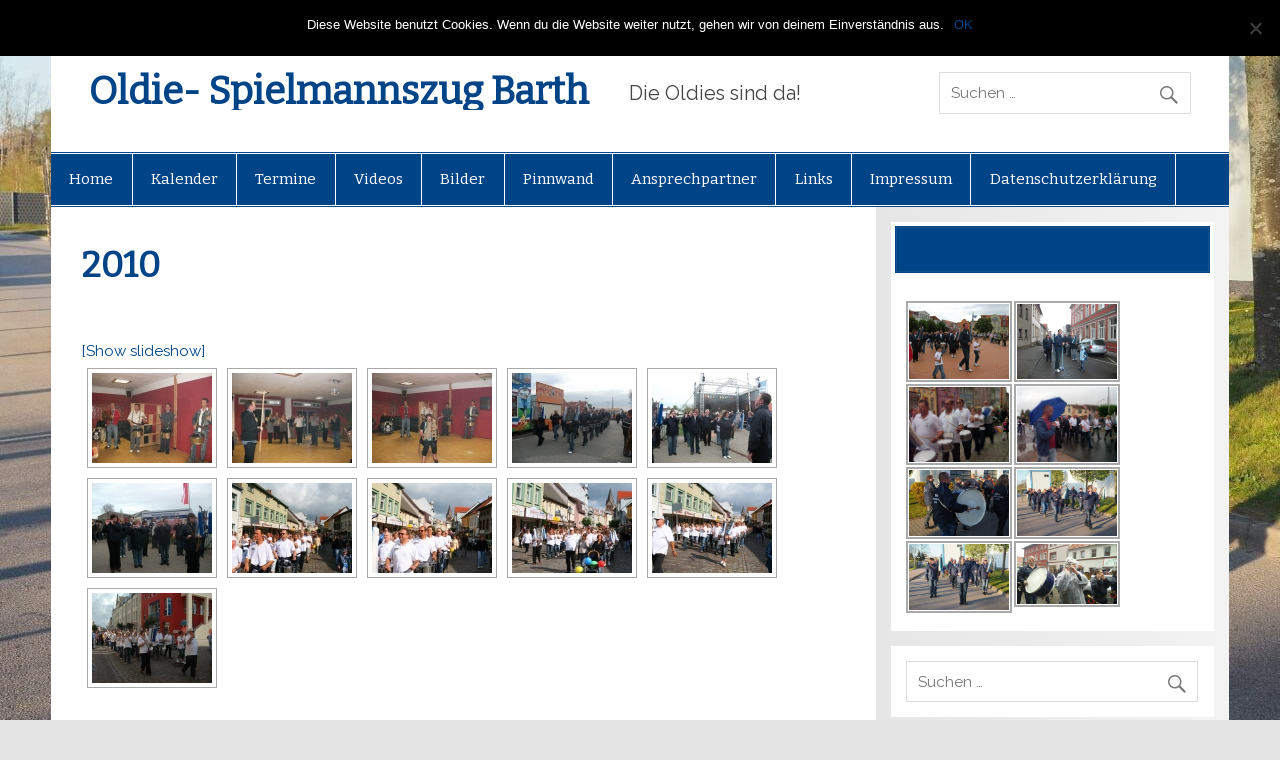

--- FILE ---
content_type: text/html; charset=UTF-8
request_url: http://oldiespielmannszug-barth.de/bilder/2005-2011/2010-2/
body_size: 10416
content:
<!DOCTYPE html><!-- HTML 5 -->
<html lang="de">

<head>
<meta charset="UTF-8" />
<meta name="viewport" content="width=device-width, initial-scale=1">
<link rel="profile" href="http://gmpg.org/xfn/11" />
<link rel="pingback" href="http://www.oldiespielmannszug-barth.de/xmlrpc.php" />

<title>2010 &#8211; Oldie- Spielmannszug Barth</title>
<meta name='robots' content='max-image-preview:large' />
	<style>img:is([sizes="auto" i], [sizes^="auto," i]) { contain-intrinsic-size: 3000px 1500px }</style>
	<link rel='dns-prefetch' href='//www.oldiespielmannszug-barth.de' />
<link rel='dns-prefetch' href='//fonts.googleapis.com' />
<link rel="alternate" type="application/rss+xml" title="Oldie- Spielmannszug Barth &raquo; Feed" href="http://oldiespielmannszug-barth.de/feed/" />
<link rel="alternate" type="application/rss+xml" title="Oldie- Spielmannszug Barth &raquo; Kommentar-Feed" href="http://oldiespielmannszug-barth.de/comments/feed/" />
<script type="text/javascript">
/* <![CDATA[ */
window._wpemojiSettings = {"baseUrl":"https:\/\/s.w.org\/images\/core\/emoji\/15.0.3\/72x72\/","ext":".png","svgUrl":"https:\/\/s.w.org\/images\/core\/emoji\/15.0.3\/svg\/","svgExt":".svg","source":{"concatemoji":"http:\/\/www.oldiespielmannszug-barth.de\/wp-includes\/js\/wp-emoji-release.min.js?ver=6.7.4"}};
/*! This file is auto-generated */
!function(i,n){var o,s,e;function c(e){try{var t={supportTests:e,timestamp:(new Date).valueOf()};sessionStorage.setItem(o,JSON.stringify(t))}catch(e){}}function p(e,t,n){e.clearRect(0,0,e.canvas.width,e.canvas.height),e.fillText(t,0,0);var t=new Uint32Array(e.getImageData(0,0,e.canvas.width,e.canvas.height).data),r=(e.clearRect(0,0,e.canvas.width,e.canvas.height),e.fillText(n,0,0),new Uint32Array(e.getImageData(0,0,e.canvas.width,e.canvas.height).data));return t.every(function(e,t){return e===r[t]})}function u(e,t,n){switch(t){case"flag":return n(e,"\ud83c\udff3\ufe0f\u200d\u26a7\ufe0f","\ud83c\udff3\ufe0f\u200b\u26a7\ufe0f")?!1:!n(e,"\ud83c\uddfa\ud83c\uddf3","\ud83c\uddfa\u200b\ud83c\uddf3")&&!n(e,"\ud83c\udff4\udb40\udc67\udb40\udc62\udb40\udc65\udb40\udc6e\udb40\udc67\udb40\udc7f","\ud83c\udff4\u200b\udb40\udc67\u200b\udb40\udc62\u200b\udb40\udc65\u200b\udb40\udc6e\u200b\udb40\udc67\u200b\udb40\udc7f");case"emoji":return!n(e,"\ud83d\udc26\u200d\u2b1b","\ud83d\udc26\u200b\u2b1b")}return!1}function f(e,t,n){var r="undefined"!=typeof WorkerGlobalScope&&self instanceof WorkerGlobalScope?new OffscreenCanvas(300,150):i.createElement("canvas"),a=r.getContext("2d",{willReadFrequently:!0}),o=(a.textBaseline="top",a.font="600 32px Arial",{});return e.forEach(function(e){o[e]=t(a,e,n)}),o}function t(e){var t=i.createElement("script");t.src=e,t.defer=!0,i.head.appendChild(t)}"undefined"!=typeof Promise&&(o="wpEmojiSettingsSupports",s=["flag","emoji"],n.supports={everything:!0,everythingExceptFlag:!0},e=new Promise(function(e){i.addEventListener("DOMContentLoaded",e,{once:!0})}),new Promise(function(t){var n=function(){try{var e=JSON.parse(sessionStorage.getItem(o));if("object"==typeof e&&"number"==typeof e.timestamp&&(new Date).valueOf()<e.timestamp+604800&&"object"==typeof e.supportTests)return e.supportTests}catch(e){}return null}();if(!n){if("undefined"!=typeof Worker&&"undefined"!=typeof OffscreenCanvas&&"undefined"!=typeof URL&&URL.createObjectURL&&"undefined"!=typeof Blob)try{var e="postMessage("+f.toString()+"("+[JSON.stringify(s),u.toString(),p.toString()].join(",")+"));",r=new Blob([e],{type:"text/javascript"}),a=new Worker(URL.createObjectURL(r),{name:"wpTestEmojiSupports"});return void(a.onmessage=function(e){c(n=e.data),a.terminate(),t(n)})}catch(e){}c(n=f(s,u,p))}t(n)}).then(function(e){for(var t in e)n.supports[t]=e[t],n.supports.everything=n.supports.everything&&n.supports[t],"flag"!==t&&(n.supports.everythingExceptFlag=n.supports.everythingExceptFlag&&n.supports[t]);n.supports.everythingExceptFlag=n.supports.everythingExceptFlag&&!n.supports.flag,n.DOMReady=!1,n.readyCallback=function(){n.DOMReady=!0}}).then(function(){return e}).then(function(){var e;n.supports.everything||(n.readyCallback(),(e=n.source||{}).concatemoji?t(e.concatemoji):e.wpemoji&&e.twemoji&&(t(e.twemoji),t(e.wpemoji)))}))}((window,document),window._wpemojiSettings);
/* ]]> */
</script>
<style id='wp-emoji-styles-inline-css' type='text/css'>

	img.wp-smiley, img.emoji {
		display: inline !important;
		border: none !important;
		box-shadow: none !important;
		height: 1em !important;
		width: 1em !important;
		margin: 0 0.07em !important;
		vertical-align: -0.1em !important;
		background: none !important;
		padding: 0 !important;
	}
</style>
<link rel='stylesheet' id='wp-block-library-css' href='http://www.oldiespielmannszug-barth.de/wp-includes/css/dist/block-library/style.min.css?ver=6.7.4' type='text/css' media='all' />
<style id='classic-theme-styles-inline-css' type='text/css'>
/*! This file is auto-generated */
.wp-block-button__link{color:#fff;background-color:#32373c;border-radius:9999px;box-shadow:none;text-decoration:none;padding:calc(.667em + 2px) calc(1.333em + 2px);font-size:1.125em}.wp-block-file__button{background:#32373c;color:#fff;text-decoration:none}
</style>
<style id='global-styles-inline-css' type='text/css'>
:root{--wp--preset--aspect-ratio--square: 1;--wp--preset--aspect-ratio--4-3: 4/3;--wp--preset--aspect-ratio--3-4: 3/4;--wp--preset--aspect-ratio--3-2: 3/2;--wp--preset--aspect-ratio--2-3: 2/3;--wp--preset--aspect-ratio--16-9: 16/9;--wp--preset--aspect-ratio--9-16: 9/16;--wp--preset--color--black: #000000;--wp--preset--color--cyan-bluish-gray: #abb8c3;--wp--preset--color--white: #ffffff;--wp--preset--color--pale-pink: #f78da7;--wp--preset--color--vivid-red: #cf2e2e;--wp--preset--color--luminous-vivid-orange: #ff6900;--wp--preset--color--luminous-vivid-amber: #fcb900;--wp--preset--color--light-green-cyan: #7bdcb5;--wp--preset--color--vivid-green-cyan: #00d084;--wp--preset--color--pale-cyan-blue: #8ed1fc;--wp--preset--color--vivid-cyan-blue: #0693e3;--wp--preset--color--vivid-purple: #9b51e0;--wp--preset--gradient--vivid-cyan-blue-to-vivid-purple: linear-gradient(135deg,rgba(6,147,227,1) 0%,rgb(155,81,224) 100%);--wp--preset--gradient--light-green-cyan-to-vivid-green-cyan: linear-gradient(135deg,rgb(122,220,180) 0%,rgb(0,208,130) 100%);--wp--preset--gradient--luminous-vivid-amber-to-luminous-vivid-orange: linear-gradient(135deg,rgba(252,185,0,1) 0%,rgba(255,105,0,1) 100%);--wp--preset--gradient--luminous-vivid-orange-to-vivid-red: linear-gradient(135deg,rgba(255,105,0,1) 0%,rgb(207,46,46) 100%);--wp--preset--gradient--very-light-gray-to-cyan-bluish-gray: linear-gradient(135deg,rgb(238,238,238) 0%,rgb(169,184,195) 100%);--wp--preset--gradient--cool-to-warm-spectrum: linear-gradient(135deg,rgb(74,234,220) 0%,rgb(151,120,209) 20%,rgb(207,42,186) 40%,rgb(238,44,130) 60%,rgb(251,105,98) 80%,rgb(254,248,76) 100%);--wp--preset--gradient--blush-light-purple: linear-gradient(135deg,rgb(255,206,236) 0%,rgb(152,150,240) 100%);--wp--preset--gradient--blush-bordeaux: linear-gradient(135deg,rgb(254,205,165) 0%,rgb(254,45,45) 50%,rgb(107,0,62) 100%);--wp--preset--gradient--luminous-dusk: linear-gradient(135deg,rgb(255,203,112) 0%,rgb(199,81,192) 50%,rgb(65,88,208) 100%);--wp--preset--gradient--pale-ocean: linear-gradient(135deg,rgb(255,245,203) 0%,rgb(182,227,212) 50%,rgb(51,167,181) 100%);--wp--preset--gradient--electric-grass: linear-gradient(135deg,rgb(202,248,128) 0%,rgb(113,206,126) 100%);--wp--preset--gradient--midnight: linear-gradient(135deg,rgb(2,3,129) 0%,rgb(40,116,252) 100%);--wp--preset--font-size--small: 13px;--wp--preset--font-size--medium: 20px;--wp--preset--font-size--large: 36px;--wp--preset--font-size--x-large: 42px;--wp--preset--spacing--20: 0.44rem;--wp--preset--spacing--30: 0.67rem;--wp--preset--spacing--40: 1rem;--wp--preset--spacing--50: 1.5rem;--wp--preset--spacing--60: 2.25rem;--wp--preset--spacing--70: 3.38rem;--wp--preset--spacing--80: 5.06rem;--wp--preset--shadow--natural: 6px 6px 9px rgba(0, 0, 0, 0.2);--wp--preset--shadow--deep: 12px 12px 50px rgba(0, 0, 0, 0.4);--wp--preset--shadow--sharp: 6px 6px 0px rgba(0, 0, 0, 0.2);--wp--preset--shadow--outlined: 6px 6px 0px -3px rgba(255, 255, 255, 1), 6px 6px rgba(0, 0, 0, 1);--wp--preset--shadow--crisp: 6px 6px 0px rgba(0, 0, 0, 1);}:where(.is-layout-flex){gap: 0.5em;}:where(.is-layout-grid){gap: 0.5em;}body .is-layout-flex{display: flex;}.is-layout-flex{flex-wrap: wrap;align-items: center;}.is-layout-flex > :is(*, div){margin: 0;}body .is-layout-grid{display: grid;}.is-layout-grid > :is(*, div){margin: 0;}:where(.wp-block-columns.is-layout-flex){gap: 2em;}:where(.wp-block-columns.is-layout-grid){gap: 2em;}:where(.wp-block-post-template.is-layout-flex){gap: 1.25em;}:where(.wp-block-post-template.is-layout-grid){gap: 1.25em;}.has-black-color{color: var(--wp--preset--color--black) !important;}.has-cyan-bluish-gray-color{color: var(--wp--preset--color--cyan-bluish-gray) !important;}.has-white-color{color: var(--wp--preset--color--white) !important;}.has-pale-pink-color{color: var(--wp--preset--color--pale-pink) !important;}.has-vivid-red-color{color: var(--wp--preset--color--vivid-red) !important;}.has-luminous-vivid-orange-color{color: var(--wp--preset--color--luminous-vivid-orange) !important;}.has-luminous-vivid-amber-color{color: var(--wp--preset--color--luminous-vivid-amber) !important;}.has-light-green-cyan-color{color: var(--wp--preset--color--light-green-cyan) !important;}.has-vivid-green-cyan-color{color: var(--wp--preset--color--vivid-green-cyan) !important;}.has-pale-cyan-blue-color{color: var(--wp--preset--color--pale-cyan-blue) !important;}.has-vivid-cyan-blue-color{color: var(--wp--preset--color--vivid-cyan-blue) !important;}.has-vivid-purple-color{color: var(--wp--preset--color--vivid-purple) !important;}.has-black-background-color{background-color: var(--wp--preset--color--black) !important;}.has-cyan-bluish-gray-background-color{background-color: var(--wp--preset--color--cyan-bluish-gray) !important;}.has-white-background-color{background-color: var(--wp--preset--color--white) !important;}.has-pale-pink-background-color{background-color: var(--wp--preset--color--pale-pink) !important;}.has-vivid-red-background-color{background-color: var(--wp--preset--color--vivid-red) !important;}.has-luminous-vivid-orange-background-color{background-color: var(--wp--preset--color--luminous-vivid-orange) !important;}.has-luminous-vivid-amber-background-color{background-color: var(--wp--preset--color--luminous-vivid-amber) !important;}.has-light-green-cyan-background-color{background-color: var(--wp--preset--color--light-green-cyan) !important;}.has-vivid-green-cyan-background-color{background-color: var(--wp--preset--color--vivid-green-cyan) !important;}.has-pale-cyan-blue-background-color{background-color: var(--wp--preset--color--pale-cyan-blue) !important;}.has-vivid-cyan-blue-background-color{background-color: var(--wp--preset--color--vivid-cyan-blue) !important;}.has-vivid-purple-background-color{background-color: var(--wp--preset--color--vivid-purple) !important;}.has-black-border-color{border-color: var(--wp--preset--color--black) !important;}.has-cyan-bluish-gray-border-color{border-color: var(--wp--preset--color--cyan-bluish-gray) !important;}.has-white-border-color{border-color: var(--wp--preset--color--white) !important;}.has-pale-pink-border-color{border-color: var(--wp--preset--color--pale-pink) !important;}.has-vivid-red-border-color{border-color: var(--wp--preset--color--vivid-red) !important;}.has-luminous-vivid-orange-border-color{border-color: var(--wp--preset--color--luminous-vivid-orange) !important;}.has-luminous-vivid-amber-border-color{border-color: var(--wp--preset--color--luminous-vivid-amber) !important;}.has-light-green-cyan-border-color{border-color: var(--wp--preset--color--light-green-cyan) !important;}.has-vivid-green-cyan-border-color{border-color: var(--wp--preset--color--vivid-green-cyan) !important;}.has-pale-cyan-blue-border-color{border-color: var(--wp--preset--color--pale-cyan-blue) !important;}.has-vivid-cyan-blue-border-color{border-color: var(--wp--preset--color--vivid-cyan-blue) !important;}.has-vivid-purple-border-color{border-color: var(--wp--preset--color--vivid-purple) !important;}.has-vivid-cyan-blue-to-vivid-purple-gradient-background{background: var(--wp--preset--gradient--vivid-cyan-blue-to-vivid-purple) !important;}.has-light-green-cyan-to-vivid-green-cyan-gradient-background{background: var(--wp--preset--gradient--light-green-cyan-to-vivid-green-cyan) !important;}.has-luminous-vivid-amber-to-luminous-vivid-orange-gradient-background{background: var(--wp--preset--gradient--luminous-vivid-amber-to-luminous-vivid-orange) !important;}.has-luminous-vivid-orange-to-vivid-red-gradient-background{background: var(--wp--preset--gradient--luminous-vivid-orange-to-vivid-red) !important;}.has-very-light-gray-to-cyan-bluish-gray-gradient-background{background: var(--wp--preset--gradient--very-light-gray-to-cyan-bluish-gray) !important;}.has-cool-to-warm-spectrum-gradient-background{background: var(--wp--preset--gradient--cool-to-warm-spectrum) !important;}.has-blush-light-purple-gradient-background{background: var(--wp--preset--gradient--blush-light-purple) !important;}.has-blush-bordeaux-gradient-background{background: var(--wp--preset--gradient--blush-bordeaux) !important;}.has-luminous-dusk-gradient-background{background: var(--wp--preset--gradient--luminous-dusk) !important;}.has-pale-ocean-gradient-background{background: var(--wp--preset--gradient--pale-ocean) !important;}.has-electric-grass-gradient-background{background: var(--wp--preset--gradient--electric-grass) !important;}.has-midnight-gradient-background{background: var(--wp--preset--gradient--midnight) !important;}.has-small-font-size{font-size: var(--wp--preset--font-size--small) !important;}.has-medium-font-size{font-size: var(--wp--preset--font-size--medium) !important;}.has-large-font-size{font-size: var(--wp--preset--font-size--large) !important;}.has-x-large-font-size{font-size: var(--wp--preset--font-size--x-large) !important;}
:where(.wp-block-post-template.is-layout-flex){gap: 1.25em;}:where(.wp-block-post-template.is-layout-grid){gap: 1.25em;}
:where(.wp-block-columns.is-layout-flex){gap: 2em;}:where(.wp-block-columns.is-layout-grid){gap: 2em;}
:root :where(.wp-block-pullquote){font-size: 1.5em;line-height: 1.6;}
</style>
<link rel='stylesheet' id='cookie-notice-front-css' href='http://www.oldiespielmannszug-barth.de/wp-content/plugins/cookie-notice/css/front.min.css?ver=2.5.5' type='text/css' media='all' />
<link rel='stylesheet' id='ngg_trigger_buttons-css' href='https://www.oldiespielmannszug-barth.de/wp-content/plugins/nextgen-gallery/static/GalleryDisplay/trigger_buttons.css?ver=3.59.7' type='text/css' media='all' />
<link rel='stylesheet' id='fancybox-0-css' href='https://www.oldiespielmannszug-barth.de/wp-content/plugins/nextgen-gallery/static/Lightbox/fancybox/jquery.fancybox-1.3.4.css?ver=3.59.7' type='text/css' media='all' />
<link rel='stylesheet' id='fontawesome_v4_shim_style-css' href='https://www.oldiespielmannszug-barth.de/wp-content/plugins/nextgen-gallery/static/FontAwesome/css/v4-shims.min.css?ver=6.7.4' type='text/css' media='all' />
<link rel='stylesheet' id='fontawesome-css' href='https://www.oldiespielmannszug-barth.de/wp-content/plugins/nextgen-gallery/static/FontAwesome/css/all.min.css?ver=6.7.4' type='text/css' media='all' />
<link rel='stylesheet' id='nextgen_pagination_style-css' href='https://www.oldiespielmannszug-barth.de/wp-content/plugins/nextgen-gallery/static/GalleryDisplay/pagination_style.css?ver=3.59.7' type='text/css' media='all' />
<link rel='stylesheet' id='nextgen_basic_thumbnails_style-css' href='https://www.oldiespielmannszug-barth.de/wp-content/plugins/nextgen-gallery/static/Thumbnails/nextgen_basic_thumbnails.css?ver=3.59.7' type='text/css' media='all' />
<link rel='stylesheet' id='smartline-lite-stylesheet-css' href='http://www.oldiespielmannszug-barth.de/wp-content/themes/smartline_lite/style.css?ver=1.4.4' type='text/css' media='all' />
<link rel='stylesheet' id='genericons-css' href='http://www.oldiespielmannszug-barth.de/wp-content/themes/smartline_lite/css/genericons/genericons.css?ver=3.4.1' type='text/css' media='all' />
<link rel='stylesheet' id='smartline-lite-default-fonts-css' href='//fonts.googleapis.com/css?family=Raleway%3A400%2C700%7CBitter&#038;subset=latin%2Clatin-ext' type='text/css' media='all' />
<link rel='stylesheet' id='nextgen_widgets_style-css' href='https://www.oldiespielmannszug-barth.de/wp-content/plugins/nextgen-gallery/static/Widget/display.css?ver=3.59.7' type='text/css' media='all' />
<script type="text/javascript" id="cookie-notice-front-js-before">
/* <![CDATA[ */
var cnArgs = {"ajaxUrl":"https:\/\/www.oldiespielmannszug-barth.de\/wp-admin\/admin-ajax.php","nonce":"dd7a6c6fcf","hideEffect":"fade","position":"top","onScroll":false,"onScrollOffset":100,"onClick":false,"cookieName":"cookie_notice_accepted","cookieTime":2592000,"cookieTimeRejected":2592000,"globalCookie":false,"redirection":false,"cache":false,"revokeCookies":false,"revokeCookiesOpt":"automatic"};
/* ]]> */
</script>
<script type="text/javascript" src="http://www.oldiespielmannszug-barth.de/wp-content/plugins/cookie-notice/js/front.min.js?ver=2.5.5" id="cookie-notice-front-js"></script>
<script type="text/javascript" src="http://www.oldiespielmannszug-barth.de/wp-includes/js/jquery/jquery.min.js?ver=3.7.1" id="jquery-core-js"></script>
<script type="text/javascript" src="http://www.oldiespielmannszug-barth.de/wp-includes/js/jquery/jquery-migrate.min.js?ver=3.4.1" id="jquery-migrate-js"></script>
<script type="text/javascript" id="photocrati_ajax-js-extra">
/* <![CDATA[ */
var photocrati_ajax = {"url":"http:\/\/www.oldiespielmannszug-barth.de\/index.php?photocrati_ajax=1","rest_url":"http:\/\/oldiespielmannszug-barth.de\/wp-json\/","wp_home_url":"http:\/\/oldiespielmannszug-barth.de","wp_site_url":"http:\/\/www.oldiespielmannszug-barth.de","wp_root_url":"http:\/\/oldiespielmannszug-barth.de","wp_plugins_url":"http:\/\/www.oldiespielmannszug-barth.de\/wp-content\/plugins","wp_content_url":"http:\/\/www.oldiespielmannszug-barth.de\/wp-content","wp_includes_url":"http:\/\/www.oldiespielmannszug-barth.de\/wp-includes\/","ngg_param_slug":"nggallery","rest_nonce":"4ddee7092c"};
/* ]]> */
</script>
<script type="text/javascript" src="https://www.oldiespielmannszug-barth.de/wp-content/plugins/nextgen-gallery/static/Legacy/ajax.min.js?ver=3.59.7" id="photocrati_ajax-js"></script>
<script type="text/javascript" src="https://www.oldiespielmannszug-barth.de/wp-content/plugins/nextgen-gallery/static/FontAwesome/js/v4-shims.min.js?ver=5.3.1" id="fontawesome_v4_shim-js"></script>
<script type="text/javascript" defer crossorigin="anonymous" data-auto-replace-svg="false" data-keep-original-source="false" data-search-pseudo-elements src="https://www.oldiespielmannszug-barth.de/wp-content/plugins/nextgen-gallery/static/FontAwesome/js/all.min.js?ver=5.3.1" id="fontawesome-js"></script>
<script type="text/javascript" src="https://www.oldiespielmannszug-barth.de/wp-content/plugins/nextgen-gallery/static/Thumbnails/nextgen_basic_thumbnails.js?ver=3.59.7" id="nextgen_basic_thumbnails_script-js"></script>
<!--[if lt IE 9]>
<script type="text/javascript" src="http://www.oldiespielmannszug-barth.de/wp-content/themes/smartline_lite/js/html5shiv.min.js?ver=3.7.3" id="html5shiv-js"></script>
<![endif]-->
<script type="text/javascript" id="smartline-lite-jquery-navigation-js-extra">
/* <![CDATA[ */
var smartline_menu_title = "Men\u00fc";
/* ]]> */
</script>
<script type="text/javascript" src="http://www.oldiespielmannszug-barth.de/wp-content/themes/smartline_lite/js/navigation.js?ver=20160719" id="smartline-lite-jquery-navigation-js"></script>
<link rel="https://api.w.org/" href="http://oldiespielmannszug-barth.de/wp-json/" /><link rel="alternate" title="JSON" type="application/json" href="http://oldiespielmannszug-barth.de/wp-json/wp/v2/pages/695" /><link rel="EditURI" type="application/rsd+xml" title="RSD" href="https://www.oldiespielmannszug-barth.de/xmlrpc.php?rsd" />
<meta name="generator" content="WordPress 6.7.4" />
<link rel="canonical" href="http://oldiespielmannszug-barth.de/bilder/2005-2011/2010-2/" />
<link rel='shortlink' href='http://oldiespielmannszug-barth.de/?p=695' />
<link rel="alternate" title="oEmbed (JSON)" type="application/json+oembed" href="http://oldiespielmannszug-barth.de/wp-json/oembed/1.0/embed?url=http%3A%2F%2Foldiespielmannszug-barth.de%2Fbilder%2F2005-2011%2F2010-2%2F" />
<link rel="alternate" title="oEmbed (XML)" type="text/xml+oembed" href="http://oldiespielmannszug-barth.de/wp-json/oembed/1.0/embed?url=http%3A%2F%2Foldiespielmannszug-barth.de%2Fbilder%2F2005-2011%2F2010-2%2F&#038;format=xml" />
<link rel="shortcut icon" href="http://oldiespielmannszug-barth.de/favicon.ico" />
<link rel="apple-touch-icon" href="http://oldiespielmannszug-barth.de/favicon.ico" />
<link rel="apple-touch-icon" href="http://oldiespielmannszug-barth.de/favicon.ico" />
<link rel="icon" href="http://oldiespielmannszug-barth.de/favicon.ico" />
<link rel="icon" href="http://oldiespielmannszug-barth.de/favicon.ico" />
<style type="text/css" id="custom-background-css">
body.custom-background { background-image: url("http://www.oldiespielmannszug-barth.de/wp-content/uploads/2017/12/2017-04-30_011.jpeg"); background-position: center center; background-size: cover; background-repeat: no-repeat; background-attachment: fixed; }
</style>
	</head>

<body class="page-template-default page page-id-695 page-child parent-pageid-869 custom-background cookies-not-set">


<div id="wrapper" class="hfeed">

	<div id="header-wrap">

		
		<header id="header" class="clearfix" role="banner">

			<div id="logo" class="clearfix">

								
		<p class="site-title"><a href="http://oldiespielmannszug-barth.de/" rel="home">Oldie- Spielmannszug Barth</a></p>

					
			<p class="site-description">Die Oldies sind da!</p>

		
			</div>

			<div id="header-content" class="clearfix">
				
		<div id="header-search">
			
	<form role="search" method="get" class="search-form" action="http://oldiespielmannszug-barth.de/">
		<label>
			<span class="screen-reader-text">Suche nach:</span>
			<input type="search" class="search-field" placeholder="Suchen &hellip;" value="" name="s">
		</label>
		<button type="submit" class="search-submit">
			<span class="genericon-search"></span>
		</button>
	</form>

		</div>

			</div>

		</header>

	</div>

	<div id="navi-wrap">

		<nav id="mainnav" class="clearfix" role="navigation">
			<ul id="mainnav-menu" class="main-navigation-menu menu"><li class="page_item page-item-1347"><a href="http://oldiespielmannszug-barth.de/">Home</a></li>
<li class="page_item page-item-1458"><a href="http://oldiespielmannszug-barth.de/kalender/">Kalender</a></li>
<li class="page_item page-item-1199"><a href="http://oldiespielmannszug-barth.de/veranstaltungskalender/">Termine</a></li>
<li class="page_item page-item-1272"><a href="http://oldiespielmannszug-barth.de/videos/">Videos</a></li>
<li class="page_item page-item-65 page_item_has_children current_page_ancestor"><a href="http://oldiespielmannszug-barth.de/bilder/">Bilder</a>
<ul class='children'>
	<li class="page_item page-item-869 page_item_has_children current_page_ancestor current_page_parent"><a href="http://oldiespielmannszug-barth.de/bilder/2005-2011/">2005-2011</a>
	<ul class='children'>
		<li class="page_item page-item-530"><a href="http://oldiespielmannszug-barth.de/bilder/2005-2011/2005-2-2/">2005 50 Jahre Spielmannszug Barth</a></li>
		<li class="page_item page-item-566"><a href="http://oldiespielmannszug-barth.de/bilder/2005-2011/2006-2/">2006</a></li>
		<li class="page_item page-item-601"><a href="http://oldiespielmannszug-barth.de/bilder/2005-2011/2007-2/">2007</a></li>
		<li class="page_item page-item-656"><a href="http://oldiespielmannszug-barth.de/bilder/2005-2011/2008-2/">2008</a></li>
		<li class="page_item page-item-657"><a href="http://oldiespielmannszug-barth.de/bilder/2005-2011/2009-2/">2009</a></li>
		<li class="page_item page-item-695 current_page_item"><a href="http://oldiespielmannszug-barth.de/bilder/2005-2011/2010-2/" aria-current="page">2010</a></li>
		<li class="page_item page-item-693"><a href="http://oldiespielmannszug-barth.de/bilder/2005-2011/2011-2/">2011</a></li>
	</ul>
</li>
	<li class="page_item page-item-829"><a href="http://oldiespielmannszug-barth.de/bilder/2012-3/">2012</a></li>
	<li class="page_item page-item-826"><a href="http://oldiespielmannszug-barth.de/bilder/2013-2/">2013</a></li>
	<li class="page_item page-item-865"><a href="http://oldiespielmannszug-barth.de/bilder/2014-2/">2014</a></li>
	<li class="page_item page-item-1128 page_item_has_children"><a href="http://oldiespielmannszug-barth.de/bilder/2016-2/">2016</a>
	<ul class='children'>
		<li class="page_item page-item-1130"><a href="http://oldiespielmannszug-barth.de/bilder/2016-2/188-kinderfest/">188. Kinderfest</a></li>
	</ul>
</li>
	<li class="page_item page-item-1265 page_item_has_children"><a href="http://oldiespielmannszug-barth.de/bilder/2017-2/">2017</a>
	<ul class='children'>
		<li class="page_item page-item-1290"><a href="http://oldiespielmannszug-barth.de/bilder/2017-2/189-barther-kinderfest/">189. Barther Kinderfest</a></li>
		<li class="page_item page-item-1262"><a href="http://oldiespielmannszug-barth.de/bilder/2017-2/tanz-in-den-mai-2017/">Tanz in den Mai 2017</a></li>
	</ul>
</li>
</ul>
</li>
<li class="page_item page-item-22"><a href="http://oldiespielmannszug-barth.de/pinnwand/">Pinnwand</a></li>
<li class="page_item page-item-14"><a href="http://oldiespielmannszug-barth.de/ansprechpartner/">Ansprechpartner</a></li>
<li class="page_item page-item-11"><a href="http://oldiespielmannszug-barth.de/links/">Links</a></li>
<li class="page_item page-item-5"><a href="http://oldiespielmannszug-barth.de/impressum/">Impressum</a></li>
<li class="page_item page-item-1504"><a href="http://oldiespielmannszug-barth.de/datenschutzerklaerung/">Datenschutzerklärung</a></li>
</ul>		</nav>

	</div>

	
	<div id="wrap" class="clearfix">
		
		<section id="content" class="primary" role="main">
		
					
		
	<div id="post-695" class="post-695 page type-page status-publish hentry">
				
		<h1 class="page-title">2010</h1>
		<div class="entry clearfix">
			
<div class="ngg-galleryoverview" id="ngg-gallery-fbc452e720fdacb2c6bf2573f11151fe-695">

			<!-- Slideshow link -->
	<div class="slideshowlink">
		<a class="slideshowlink" href="http://oldiespielmannszug-barth.de/bilder/2005-2011/2010-2/nggallery/slideshow">
			[Show slideshow]		</a>
	</div>

	<!-- Thumbnails -->
					
	<div id="ngg-image-59" class="ngg-gallery-thumbnail-box"  >
		<div class="ngg-gallery-thumbnail" >
			<a href="http://www.oldiespielmannszug-barth.de/wp-content/gallery/210/04-11.JPG"
				title="Übungsstunde"
				class="ngg-fancybox" rel="fbc452e720fdacb2c6bf2573f11151fe" data-image-id="59" data-src="http://www.oldiespielmannszug-barth.de/wp-content/gallery/210/04-11.JPG" data-thumbnail="http://www.oldiespielmannszug-barth.de/wp-content/gallery/210/thumbs/thumbs_04-11.JPG" data-title="04-11" data-description="Übungsstunde" >
								<img title="04-11" alt="04-11" src="http://www.oldiespielmannszug-barth.de/wp-content/gallery/210/thumbs/thumbs_04-11.JPG" width='120' height='90' />
							</a>
		</div>
	</div>

									
		
	<div id="ngg-image-60" class="ngg-gallery-thumbnail-box"  >
		<div class="ngg-gallery-thumbnail" >
			<a href="http://www.oldiespielmannszug-barth.de/wp-content/gallery/210/04-12.JPG"
				title="Übungsstunde"
				class="ngg-fancybox" rel="fbc452e720fdacb2c6bf2573f11151fe" data-image-id="60" data-src="http://www.oldiespielmannszug-barth.de/wp-content/gallery/210/04-12.JPG" data-thumbnail="http://www.oldiespielmannszug-barth.de/wp-content/gallery/210/thumbs/thumbs_04-12.JPG" data-title="04-12" data-description="Übungsstunde" >
								<img title="04-12" alt="04-12" src="http://www.oldiespielmannszug-barth.de/wp-content/gallery/210/thumbs/thumbs_04-12.JPG" width='120' height='90' />
							</a>
		</div>
	</div>

									
		
	<div id="ngg-image-61" class="ngg-gallery-thumbnail-box"  >
		<div class="ngg-gallery-thumbnail" >
			<a href="http://www.oldiespielmannszug-barth.de/wp-content/gallery/210/04-13.JPG"
				title="Übungsstunde"
				class="ngg-fancybox" rel="fbc452e720fdacb2c6bf2573f11151fe" data-image-id="61" data-src="http://www.oldiespielmannszug-barth.de/wp-content/gallery/210/04-13.JPG" data-thumbnail="http://www.oldiespielmannszug-barth.de/wp-content/gallery/210/thumbs/thumbs_04-13.JPG" data-title="04-13" data-description="Übungsstunde" >
								<img title="04-13" alt="04-13" src="http://www.oldiespielmannszug-barth.de/wp-content/gallery/210/thumbs/thumbs_04-13.JPG" width='120' height='90' />
							</a>
		</div>
	</div>

									
		
	<div id="ngg-image-62" class="ngg-gallery-thumbnail-box"  >
		<div class="ngg-gallery-thumbnail" >
			<a href="http://www.oldiespielmannszug-barth.de/wp-content/gallery/210/04-20.JPG"
				title="Feuerwehrfest in Barth - Tanz in den Mai"
				class="ngg-fancybox" rel="fbc452e720fdacb2c6bf2573f11151fe" data-image-id="62" data-src="http://www.oldiespielmannszug-barth.de/wp-content/gallery/210/04-20.JPG" data-thumbnail="http://www.oldiespielmannszug-barth.de/wp-content/gallery/210/thumbs/thumbs_04-20.JPG" data-title="04-20" data-description="Feuerwehrfest in Barth - Tanz in den Mai" >
								<img title="04-20" alt="04-20" src="http://www.oldiespielmannszug-barth.de/wp-content/gallery/210/thumbs/thumbs_04-20.JPG" width='120' height='90' />
							</a>
		</div>
	</div>

									
		
	<div id="ngg-image-63" class="ngg-gallery-thumbnail-box"  >
		<div class="ngg-gallery-thumbnail" >
			<a href="http://www.oldiespielmannszug-barth.de/wp-content/gallery/210/04-24.JPG"
				title="Feuerwehrfest in Barth - Tanz in den Mai"
				class="ngg-fancybox" rel="fbc452e720fdacb2c6bf2573f11151fe" data-image-id="63" data-src="http://www.oldiespielmannszug-barth.de/wp-content/gallery/210/04-24.JPG" data-thumbnail="http://www.oldiespielmannszug-barth.de/wp-content/gallery/210/thumbs/thumbs_04-24.JPG" data-title="04-24" data-description="Feuerwehrfest in Barth - Tanz in den Mai" >
								<img title="04-24" alt="04-24" src="http://www.oldiespielmannszug-barth.de/wp-content/gallery/210/thumbs/thumbs_04-24.JPG" width='120' height='90' />
							</a>
		</div>
	</div>

									
		
	<div id="ngg-image-64" class="ngg-gallery-thumbnail-box"  >
		<div class="ngg-gallery-thumbnail" >
			<a href="http://www.oldiespielmannszug-barth.de/wp-content/gallery/210/04-25.JPG"
				title="Feuerwehrfest in Barth - Tanz in den Mai"
				class="ngg-fancybox" rel="fbc452e720fdacb2c6bf2573f11151fe" data-image-id="64" data-src="http://www.oldiespielmannszug-barth.de/wp-content/gallery/210/04-25.JPG" data-thumbnail="http://www.oldiespielmannszug-barth.de/wp-content/gallery/210/thumbs/thumbs_04-25.JPG" data-title="04-25" data-description="Feuerwehrfest in Barth - Tanz in den Mai" >
								<img title="04-25" alt="04-25" src="http://www.oldiespielmannszug-barth.de/wp-content/gallery/210/thumbs/thumbs_04-25.JPG" width='120' height='90' />
							</a>
		</div>
	</div>

									
		
	<div id="ngg-image-74" class="ngg-gallery-thumbnail-box"  >
		<div class="ngg-gallery-thumbnail" >
			<a href="http://www.oldiespielmannszug-barth.de/wp-content/gallery/210/04-26.JPG"
				title="Kinderfest Barth"
				class="ngg-fancybox" rel="fbc452e720fdacb2c6bf2573f11151fe" data-image-id="74" data-src="http://www.oldiespielmannszug-barth.de/wp-content/gallery/210/04-26.JPG" data-thumbnail="http://www.oldiespielmannszug-barth.de/wp-content/gallery/210/thumbs/thumbs_04-26.JPG" data-title="04-26" data-description="Kinderfest Barth" >
								<img title="04-26" alt="04-26" src="http://www.oldiespielmannszug-barth.de/wp-content/gallery/210/thumbs/thumbs_04-26.JPG" width='120' height='90' />
							</a>
		</div>
	</div>

									
		
	<div id="ngg-image-75" class="ngg-gallery-thumbnail-box"  >
		<div class="ngg-gallery-thumbnail" >
			<a href="http://www.oldiespielmannszug-barth.de/wp-content/gallery/210/04-27.JPG"
				title="Kinderfest Barth"
				class="ngg-fancybox" rel="fbc452e720fdacb2c6bf2573f11151fe" data-image-id="75" data-src="http://www.oldiespielmannszug-barth.de/wp-content/gallery/210/04-27.JPG" data-thumbnail="http://www.oldiespielmannszug-barth.de/wp-content/gallery/210/thumbs/thumbs_04-27.JPG" data-title="04-27" data-description="Kinderfest Barth" >
								<img title="04-27" alt="04-27" src="http://www.oldiespielmannszug-barth.de/wp-content/gallery/210/thumbs/thumbs_04-27.JPG" width='120' height='90' />
							</a>
		</div>
	</div>

									
		
	<div id="ngg-image-76" class="ngg-gallery-thumbnail-box"  >
		<div class="ngg-gallery-thumbnail" >
			<a href="http://www.oldiespielmannszug-barth.de/wp-content/gallery/210/04-28.JPG"
				title="Übungsstunde"
				class="ngg-fancybox" rel="fbc452e720fdacb2c6bf2573f11151fe" data-image-id="76" data-src="http://www.oldiespielmannszug-barth.de/wp-content/gallery/210/04-28.JPG" data-thumbnail="http://www.oldiespielmannszug-barth.de/wp-content/gallery/210/thumbs/thumbs_04-28.JPG" data-title="04-28" data-description="Übungsstunde" >
								<img title="04-28" alt="04-28" src="http://www.oldiespielmannszug-barth.de/wp-content/gallery/210/thumbs/thumbs_04-28.JPG" width='120' height='90' />
							</a>
		</div>
	</div>

									
		
	<div id="ngg-image-77" class="ngg-gallery-thumbnail-box"  >
		<div class="ngg-gallery-thumbnail" >
			<a href="http://www.oldiespielmannszug-barth.de/wp-content/gallery/210/04-29.JPG"
				title="Kinderfest Barth"
				class="ngg-fancybox" rel="fbc452e720fdacb2c6bf2573f11151fe" data-image-id="77" data-src="http://www.oldiespielmannszug-barth.de/wp-content/gallery/210/04-29.JPG" data-thumbnail="http://www.oldiespielmannszug-barth.de/wp-content/gallery/210/thumbs/thumbs_04-29.JPG" data-title="04-29" data-description="Kinderfest Barth" >
								<img title="04-29" alt="04-29" src="http://www.oldiespielmannszug-barth.de/wp-content/gallery/210/thumbs/thumbs_04-29.JPG" width='120' height='90' />
							</a>
		</div>
	</div>

									
		
	<div id="ngg-image-78" class="ngg-gallery-thumbnail-box"  >
		<div class="ngg-gallery-thumbnail" >
			<a href="http://www.oldiespielmannszug-barth.de/wp-content/gallery/210/04-30.JPG"
				title="Kinderfest Barth"
				class="ngg-fancybox" rel="fbc452e720fdacb2c6bf2573f11151fe" data-image-id="78" data-src="http://www.oldiespielmannszug-barth.de/wp-content/gallery/210/04-30.JPG" data-thumbnail="http://www.oldiespielmannszug-barth.de/wp-content/gallery/210/thumbs/thumbs_04-30.JPG" data-title="04-30" data-description="Kinderfest Barth" >
								<img title="04-30" alt="04-30" src="http://www.oldiespielmannszug-barth.de/wp-content/gallery/210/thumbs/thumbs_04-30.JPG" width='120' height='90' />
							</a>
		</div>
	</div>

									
		
	<!-- Pagination -->
		<div class='ngg-clear'></div>	
</div>

	
		
		</div>
		
	</div>		
		

		
		</section>
		
		
	<section id="sidebar" class="secondary clearfix" role="complementary">

		<aside id="ngg-images-3" class="widget ngg_images clearfix"><div class="hslice" id="ngg-webslice"><h3 class="entry-title widgettitle"><span>Bilder</span></h3><div class="ngg-widget entry-content">
			<a href="http://www.oldiespielmannszug-barth.de/wp-content/gallery/2011/06-08.JPG"
			title=" "
			data-image-id='70'
			class="ngg-fancybox" rel="7874f91aeee11447caf89b5c0b8e95d5"			><img title="06-08"
				alt="06-08"
				src="http://www.oldiespielmannszug-barth.de/wp-content/gallery/2011/06-08.JPG"
				width="100"
				height="75"
			/></a>
			<a href="http://www.oldiespielmannszug-barth.de/wp-content/gallery/2011/06-10.JPG"
			title=" "
			data-image-id='72'
			class="ngg-fancybox" rel="7874f91aeee11447caf89b5c0b8e95d5"			><img title="06-10"
				alt="06-10"
				src="http://www.oldiespielmannszug-barth.de/wp-content/gallery/2011/06-10.JPG"
				width="100"
				height="75"
			/></a>
			<a href="http://www.oldiespielmannszug-barth.de/wp-content/gallery/188.-Kinderfest/003_188_Kinderfest.JPG"
			title=" "
			data-image-id='122'
			class="ngg-fancybox" rel="7874f91aeee11447caf89b5c0b8e95d5"			><img title="003_188_Kinderfest"
				alt="003_188_Kinderfest"
				src="http://www.oldiespielmannszug-barth.de/wp-content/gallery/188.-Kinderfest/003_188_Kinderfest.JPG"
				width="100"
				height="75"
			/></a>
			<a href="http://www.oldiespielmannszug-barth.de/wp-content/gallery/188.-Kinderfest/0020_188_Kinderfest.JPG"
			title=" "
			data-image-id='139'
			class="ngg-fancybox" rel="7874f91aeee11447caf89b5c0b8e95d5"			><img title="0020_188_Kinderfest"
				alt="0020_188_Kinderfest"
				src="http://www.oldiespielmannszug-barth.de/wp-content/gallery/188.-Kinderfest/0020_188_Kinderfest.JPG"
				width="100"
				height="75"
			/></a>
			<a href="http://www.oldiespielmannszug-barth.de/wp-content/gallery/tanz-in-den-mai-2017/2017-04-30_002.jpeg"
			title=" "
			data-image-id='143'
			class="ngg-fancybox" rel="7874f91aeee11447caf89b5c0b8e95d5"			><img title="2017-04-30_002"
				alt="2017-04-30_002"
				src="http://www.oldiespielmannszug-barth.de/wp-content/gallery/tanz-in-den-mai-2017/2017-04-30_002.jpeg"
				width="100"
				height="75"
			/></a>
			<a href="http://www.oldiespielmannszug-barth.de/wp-content/gallery/tanz-in-den-mai-2017/2017-04-30_011.jpeg"
			title=" "
			data-image-id='152'
			class="ngg-fancybox" rel="7874f91aeee11447caf89b5c0b8e95d5"			><img title="2017-04-30_011"
				alt="2017-04-30_011"
				src="http://www.oldiespielmannszug-barth.de/wp-content/gallery/tanz-in-den-mai-2017/2017-04-30_011.jpeg"
				width="100"
				height="75"
			/></a>
			<a href="http://www.oldiespielmannszug-barth.de/wp-content/gallery/tanz-in-den-mai-2017/2017-04-30_014.jpeg"
			title=" "
			data-image-id='155'
			class="ngg-fancybox" rel="7874f91aeee11447caf89b5c0b8e95d5"			><img title="2017-04-30_014"
				alt="2017-04-30_014"
				src="http://www.oldiespielmannszug-barth.de/wp-content/gallery/tanz-in-den-mai-2017/2017-04-30_014.jpeg"
				width="100"
				height="75"
			/></a>
			<a href="http://www.oldiespielmannszug-barth.de/wp-content/gallery/189-barther-kinderfest/20170701_091714.jpg"
			title=" "
			data-image-id='160'
			class="ngg-fancybox" rel="7874f91aeee11447caf89b5c0b8e95d5"			><img title="20170701_091714"
				alt="20170701_091714"
				src="http://www.oldiespielmannszug-barth.de/wp-content/gallery/189-barther-kinderfest/20170701_091714.jpg"
				width="100"
				height="75"
			/></a>
	</div>

</div></aside><aside id="search-4" class="widget widget_search clearfix">
	<form role="search" method="get" class="search-form" action="http://oldiespielmannszug-barth.de/">
		<label>
			<span class="screen-reader-text">Suche nach:</span>
			<input type="search" class="search-field" placeholder="Suchen &hellip;" value="" name="s">
		</label>
		<button type="submit" class="search-submit">
			<span class="genericon-search"></span>
		</button>
	</form>

</aside><aside id="media_image-3" class="widget widget_media_image clearfix"><img width="300" height="300" src="https://www.oldiespielmannszug-barth.de/wp-content/uploads/2014/11/cropped-04-062-1-300x300.jpg" class="image wp-image-1363  attachment-medium size-medium" alt="" style="max-width: 100%; height: auto;" decoding="async" loading="lazy" srcset="https://www.oldiespielmannszug-barth.de/wp-content/uploads/2014/11/cropped-04-062-1-300x300.jpg 300w, https://www.oldiespielmannszug-barth.de/wp-content/uploads/2014/11/cropped-04-062-1-150x150.jpg 150w, https://www.oldiespielmannszug-barth.de/wp-content/uploads/2014/11/cropped-04-062-1-108x108.jpg 108w, https://www.oldiespielmannszug-barth.de/wp-content/uploads/2014/11/cropped-04-062-1-270x270.jpg 270w, https://www.oldiespielmannszug-barth.de/wp-content/uploads/2014/11/cropped-04-062-1-192x192.jpg 192w, https://www.oldiespielmannszug-barth.de/wp-content/uploads/2014/11/cropped-04-062-1-180x180.jpg 180w, https://www.oldiespielmannszug-barth.de/wp-content/uploads/2014/11/cropped-04-062-1-32x32.jpg 32w, https://www.oldiespielmannszug-barth.de/wp-content/uploads/2014/11/cropped-04-062-1.jpg 512w" sizes="auto, (max-width: 300px) 100vw, 300px" /></aside>
	</section>
		
	</div>
	

	
	<footer id="footer" class="clearfix" role="contentinfo">

		
		<div id="footer-text">

			
	<span class="credit-link">
		Erstellt mit <a href="http://wordpress.org" title="WordPress">WordPress</a> und <a href="https://themezee.com/themes/smartline/" title="Smartline WordPress Theme">Smartline</a>.	</span>


		</div>

	</footer>

</div><!-- end #wrapper -->

<script type="text/javascript" id="ngg_common-js-extra">
/* <![CDATA[ */

var galleries = {};
galleries.gallery_fbc452e720fdacb2c6bf2573f11151fe = {"__defaults_set":null,"ID":"fbc452e720fdacb2c6bf2573f11151fe","album_ids":[],"container_ids":["6"],"display":"","display_settings":{"display_view":"default","images_per_page":"67","number_of_columns":"0","thumbnail_width":"120","thumbnail_height":"90","show_all_in_lightbox":"0","ajax_pagination":"0","use_imagebrowser_effect":"0","template":"\/homepages\/9\/d550290673\/htdocs\/haupt\/oldies\/wp-content\/plugins\/nextgen-gallery\/products\/photocrati_nextgen\/modules\/ngglegacy\/view\/gallery.php","display_no_images_error":1,"disable_pagination":0,"show_slideshow_link":"1","slideshow_link_text":"[Show slideshow]","override_thumbnail_settings":"0","thumbnail_quality":"100","thumbnail_crop":"1","thumbnail_watermark":0,"ngg_triggers_display":"never","show_piclens_link":"0","piclens_link_text":"[Show PicLens]","use_lightbox_effect":true,"_errors":[]},"display_type":"photocrati-nextgen_basic_thumbnails","effect_code":null,"entity_ids":[],"excluded_container_ids":[],"exclusions":[],"gallery_ids":null,"id":"fbc452e720fdacb2c6bf2573f11151fe","ids":null,"image_ids":[],"images_list_count":null,"inner_content":null,"is_album_gallery":null,"maximum_entity_count":500,"order_by":"sortorder","order_direction":"ASC","returns":"included","skip_excluding_globally_excluded_images":null,"slug":null,"sortorder":[],"source":"galleries","src":"","tag_ids":[],"tagcloud":false,"transient_id":null};
galleries.gallery_fbc452e720fdacb2c6bf2573f11151fe.wordpress_page_root = "http:\/\/oldiespielmannszug-barth.de\/bilder\/2005-2011\/2010-2\/";
var nextgen_lightbox_settings = {"static_path":"http:\/\/www.oldiespielmannszug-barth.de\/wp-content\/plugins\/nextgen-gallery\/static\/Lightbox\/{placeholder}","context":"nextgen_images"};
galleries.gallery_7874f91aeee11447caf89b5c0b8e95d5 = {"__defaults_set":null,"ID":"7874f91aeee11447caf89b5c0b8e95d5","album_ids":[],"container_ids":[],"display":"","display_settings":{"display_view":"default","images_per_page":8,"number_of_columns":"0","thumbnail_width":"120","thumbnail_height":"90","show_all_in_lightbox":false,"ajax_pagination":"0","use_imagebrowser_effect":false,"template":"\/homepages\/9\/d550290673\/htdocs\/haupt\/oldies\/wp-content\/plugins\/nextgen-gallery\/templates\/Widget\/Display\/Gallery.php","display_no_images_error":1,"disable_pagination":true,"show_slideshow_link":false,"slideshow_link_text":"[Show slideshow]","override_thumbnail_settings":"0","thumbnail_quality":"100","thumbnail_crop":"1","thumbnail_watermark":0,"ngg_triggers_display":"never","show_piclens_link":"0","piclens_link_text":"[Show PicLens]","use_lightbox_effect":true,"_errors":[],"maximum_entity_count":8,"image_type":"full","show_thumbnail_link":false,"image_width":100,"image_height":75,"widget_setting_title":"Bilder","widget_setting_before_widget":"<aside id=\"ngg-images-3\" class=\"widget ngg_images clearfix\"><div class=\"hslice\" id=\"ngg-webslice\">","widget_setting_before_title":"<h3 class=\"entry-title widgettitle\"><span>","widget_setting_after_widget":"<\/div><\/aside>","widget_setting_after_title":"<\/span><\/h3>","widget_setting_width":100,"widget_setting_height":75,"widget_setting_show_setting":"original","widget_setting_widget_id":"ngg-images-3"},"display_type":"photocrati-nextgen_basic_thumbnails","effect_code":null,"entity_ids":["70","72","122","139","143","152","155","160"],"excluded_container_ids":[],"exclusions":[],"gallery_ids":[],"id":"7874f91aeee11447caf89b5c0b8e95d5","ids":null,"image_ids":null,"images_list_count":null,"inner_content":null,"is_album_gallery":null,"maximum_entity_count":500,"order_by":"sortorder","order_direction":"ASC","returns":"included","skip_excluding_globally_excluded_images":null,"slug":"widget-ngg-images-3","sortorder":[],"source":"galleries","src":"","tag_ids":[],"tagcloud":false,"transient_id":null};
galleries.gallery_7874f91aeee11447caf89b5c0b8e95d5.wordpress_page_root = "http:\/\/oldiespielmannszug-barth.de\/bilder\/2005-2011\/2010-2\/";
var nextgen_lightbox_settings = {"static_path":"http:\/\/www.oldiespielmannszug-barth.de\/wp-content\/plugins\/nextgen-gallery\/static\/Lightbox\/{placeholder}","context":"nextgen_images"};
/* ]]> */
</script>
<script type="text/javascript" src="https://www.oldiespielmannszug-barth.de/wp-content/plugins/nextgen-gallery/static/GalleryDisplay/common.js?ver=3.59.7" id="ngg_common-js"></script>
<script type="text/javascript" id="ngg_common-js-after">
/* <![CDATA[ */
            var nggLastTimeoutVal = 1000;

            var nggRetryFailedImage = function(img) {
                setTimeout(function(){
                    img.src = img.src;
                }, nggLastTimeoutVal);

                nggLastTimeoutVal += 500;
            }

            var nggLastTimeoutVal = 1000;

            var nggRetryFailedImage = function(img) {
                setTimeout(function(){
                    img.src = img.src;
                }, nggLastTimeoutVal);

                nggLastTimeoutVal += 500;
            }
/* ]]> */
</script>
<script type="text/javascript" src="https://www.oldiespielmannszug-barth.de/wp-content/plugins/nextgen-gallery/static/Lightbox/lightbox_context.js?ver=3.59.7" id="ngg_lightbox_context-js"></script>
<script type="text/javascript" src="https://www.oldiespielmannszug-barth.de/wp-content/plugins/nextgen-gallery/static/Lightbox/fancybox/jquery.easing-1.3.pack.js?ver=3.59.7" id="fancybox-0-js"></script>
<script type="text/javascript" src="https://www.oldiespielmannszug-barth.de/wp-content/plugins/nextgen-gallery/static/Lightbox/fancybox/jquery.fancybox-1.3.4.pack.js?ver=3.59.7" id="fancybox-1-js"></script>
<script type="text/javascript" src="https://www.oldiespielmannszug-barth.de/wp-content/plugins/nextgen-gallery/static/Lightbox/fancybox/nextgen_fancybox_init.js?ver=3.59.7" id="fancybox-2-js"></script>

		<!-- Cookie Notice plugin v2.5.5 by Hu-manity.co https://hu-manity.co/ -->
		<div id="cookie-notice" role="dialog" class="cookie-notice-hidden cookie-revoke-hidden cn-position-top" aria-label="Cookie Notice" style="background-color: rgba(0,0,0,1);"><div class="cookie-notice-container" style="color: #fff"><span id="cn-notice-text" class="cn-text-container">Diese Website benutzt Cookies. Wenn du die Website weiter nutzt, gehen wir von deinem Einverständnis aus.</span><span id="cn-notice-buttons" class="cn-buttons-container"><a href="#" id="cn-accept-cookie" data-cookie-set="accept" class="cn-set-cookie cn-button cn-button-custom button" aria-label="OK">OK</a></span><span id="cn-close-notice" data-cookie-set="accept" class="cn-close-icon" title="Nein"></span></div>
			
		</div>
		<!-- / Cookie Notice plugin --></body>
</html>
